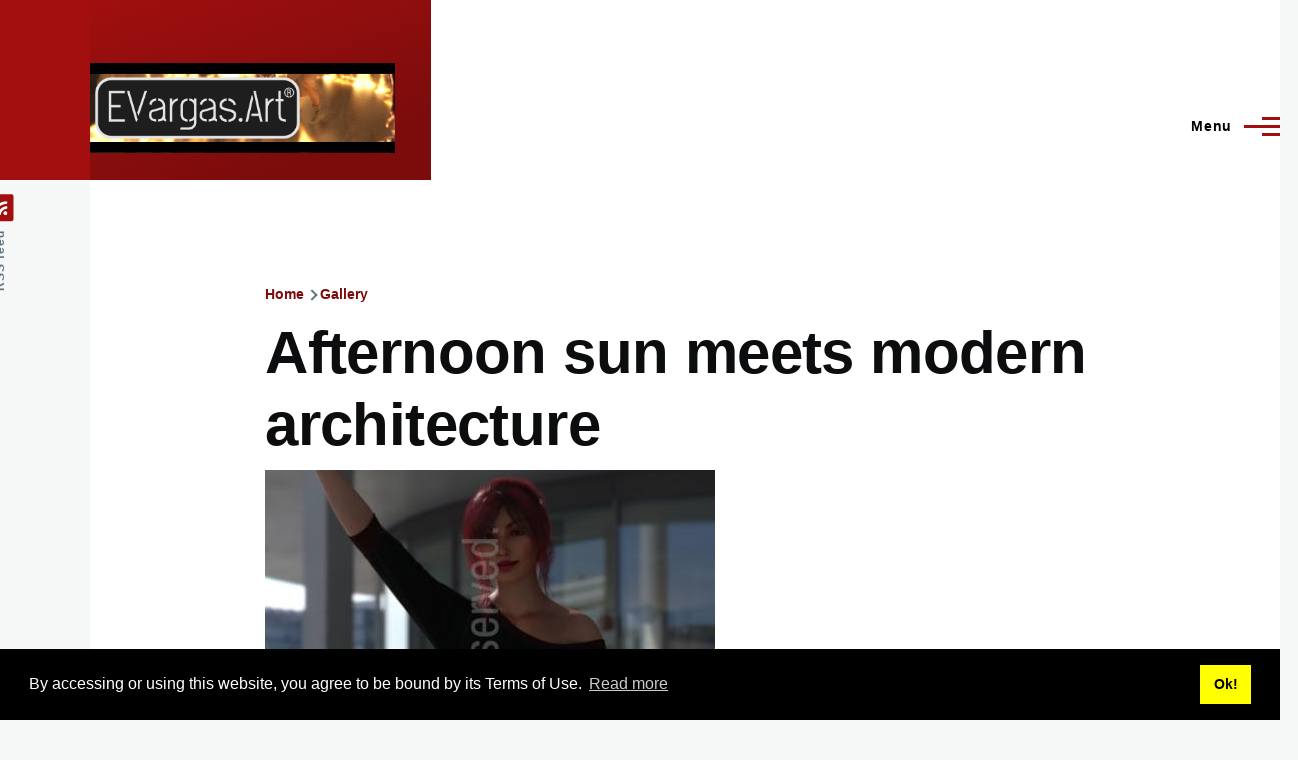

--- FILE ---
content_type: text/html; charset=UTF-8
request_url: https://www.evargas.art/gallery/afternoon-sun-meets-modern-architecture
body_size: 7075
content:
<!DOCTYPE html>
<html lang="en" dir="ltr" style="--color--primary-hue:0;--color--primary-saturation:83%;--color--primary-lightness:35">
  <head>
    <meta charset="utf-8" />
<meta name="Generator" content="Drupal 11 (https://www.drupal.org)" />
<meta name="MobileOptimized" content="width" />
<meta name="HandheldFriendly" content="true" />
<meta name="viewport" content="width=device-width, initial-scale=1.0" />
<link rel="apple-touch-icon" sizes="180x180" href="/apple-icon-180x180.png" />
<meta name="description" content="At the end of the afternoon, the girl poses in front of the building&#039;s entrance. A beautiful sun ... Credits: modern_buildings_2 (Alexander Scholten), Evilyn..." />
<link rel="icon" href="/favicon.ico" type="image/vnd.microsoft.icon" />
<link rel="canonical" href="https://www.evargas.art/gallery/afternoon-sun-meets-modern-architecture" />
<link rel="shortlink" href="https://www.evargas.art/node/122" />

    <title>Afternoon sun meets modern architecture | EVargas.Art</title>
    <link rel="stylesheet" media="all" href="/sites/default/files/css/css_aJDUq4bv91mffeiDxaIOKk2uLR5yGNApLM7csfIO6SQ.css?delta=0&amp;language=en&amp;theme=olivero_custom_v1&amp;include=eJxdje0KgzAUQ1_IruyJpB-ZK7aN3Fstvv1kOGH-CZyTQJjTBqF9AXHgCVOmd9lo23Oq06UXdgii8bvxmWG-CoWT8DbVibDfbU8RPzeGVRvLuD3vH7prQ7HeKYbGdQysitpsIOeEk4Ytoav95qMwrhl_SqDLsTyuzCQpfgAHh1Yl" />
<link rel="stylesheet" media="all" href="/sites/default/files/css/css_3oaPGYWPrnBFiliMKBYCDNtvE4-zNdNuI2frXHqtCZg.css?delta=1&amp;language=en&amp;theme=olivero_custom_v1&amp;include=eJxdje0KgzAUQ1_IruyJpB-ZK7aN3Fstvv1kOGH-CZyTQJjTBqF9AXHgCVOmd9lo23Oq06UXdgii8bvxmWG-CoWT8DbVibDfbU8RPzeGVRvLuD3vH7prQ7HeKYbGdQysitpsIOeEk4Ytoav95qMwrhl_SqDLsTyuzCQpfgAHh1Yl" />

    <script src="/sites/default/files/js/js_zEk-JfFQSCtm4tBSW9oCwaFRRjoMV2tQrue2WMtS9I4.js?scope=header&amp;delta=0&amp;language=en&amp;theme=olivero_custom_v1&amp;include=eJxdy0EOgCAMBdELSYgnIlgbbKz8hBaMt3eDG5fzkoHK4IZYFFvWYP6o1LJgsnFudIRbdv4sUTfHlcb6nxw9Eapx9UjAKTzrBe0jKAI"></script>

    
<link rel="preload" href="/core/themes/olivero/fonts/metropolis/Metropolis-Regular.woff2" as="font" type="font/woff2" crossorigin>
<link rel="preload" href="/core/themes/olivero/fonts/metropolis/Metropolis-SemiBold.woff2" as="font" type="font/woff2" crossorigin>
<link rel="preload" href="/core/themes/olivero/fonts/metropolis/Metropolis-Bold.woff2" as="font" type="font/woff2" crossorigin>
<link rel="preload" href="/core/themes/olivero/fonts/lora/lora-v14-latin-regular.woff2" as="font" type="font/woff2" crossorigin>
    <noscript><link rel="stylesheet" href="/core/themes/olivero/css/components/navigation/nav-primary-no-js.css?sxjt8b" />
</noscript>
  </head>
  <body class="path-node page-node-type-artwork">
        <a href="#main-content" class="visually-hidden focusable skip-link">
      Skip to main content
    </a>
    
      <div class="dialog-off-canvas-main-canvas" data-off-canvas-main-canvas>
    
<div id="page-wrapper" class="page-wrapper">
  <div id="page">

          <header id="header" class="site-header" data-drupal-selector="site-header" role="banner">

                <div class="site-header__fixable" data-drupal-selector="site-header-fixable">
          <div class="site-header__initial">
            <button class="sticky-header-toggle" data-drupal-selector="sticky-header-toggle" role="switch" aria-controls="site-header__inner" aria-label="Sticky header" aria-checked="false">
              <span class="sticky-header-toggle__icon">
                <span></span>
                <span></span>
                <span></span>
              </span>
            </button>
          </div>

                    <div id="site-header__inner" class="site-header__inner" data-drupal-selector="site-header-inner">
            <div class="container site-header__inner__container">

              


<div id="block-olivero-custom-v1-googleanalyticshtml" class="block block-block-content block-block-content8c5cf428-0bd2-4d33-aa76-b2d0f5ce289d">
  
    
      <div class="block__content">
      
            <div class="text-content clearfix field field--name-body field--type-text-with-summary field--label-hidden field__item"><p><script async src="https://www.googletagmanager.com/gtag/js?id=G-0P45YQ5H3N"></script><script>
          window.dataLayer = window.dataLayer || [];
          function gtag(){dataLayer.push(arguments);}
          gtag('js', new Date());
          gtag('config', 'G-0P45YQ5H3N');
        </script></p></div>
      
    </div>
  </div>


<div id="block-olivero-custom-v1-site-branding" class="site-branding block block-system block-system-branding-block">
  
    
    <div class="site-branding__inner">
          <a href="/" rel="home" class="site-branding__logo">
        <img src="/sites/default/files/custom/evargasart-websitelogo-440x130.png" alt="Home" fetchpriority="high" />
      </a>
          </div>
</div>

<div class="header-nav-overlay" data-drupal-selector="header-nav-overlay"></div>


                              <div class="mobile-buttons" data-drupal-selector="mobile-buttons">
                  <button class="mobile-nav-button" data-drupal-selector="mobile-nav-button" aria-label="Main Menu" aria-controls="header-nav" aria-expanded="false">
                    <span class="mobile-nav-button__label">Menu</span>
                    <span class="mobile-nav-button__icon"></span>
                  </button>
                </div>

                <div id="header-nav" class="header-nav" data-drupal-selector="header-nav">
                  
<div class="search-block-form block block-search-narrow" data-drupal-selector="search-block-form" id="block-olivero-custom-v1-search-form-narrow" role="search">
  
    
      <div class="content">
      <form action="/search/node" method="get" id="search-block-form" accept-charset="UTF-8" class="search-form search-block-form">
  <div class="js-form-item form-item js-form-type-search form-item-keys js-form-item-keys form-no-label">
      <label for="edit-keys" class="form-item__label visually-hidden">Search</label>
        <input title="Enter the terms you wish to search for." placeholder="Search by keyword or phrase." data-drupal-selector="edit-keys" type="search" id="edit-keys" name="keys" value="" size="15" maxlength="128" class="form-search form-element form-element--type-search form-element--api-search" />

        </div>
<div data-drupal-selector="edit-actions" class="form-actions js-form-wrapper form-wrapper" id="edit-actions"><button class="button--primary search-form__submit button js-form-submit form-submit" data-drupal-selector="edit-submit" type="submit" id="edit-submit" value="Search">
    <span class="icon--search"></span>
    <span class="visually-hidden">Search</span>
</button>

</div>

</form>

    </div>
  </div>
<nav  id="block-olivero-custom-v1-main-menu" class="primary-nav block block-menu navigation menu--main" aria-labelledby="block-olivero-custom-v1-main-menu-menu" role="navigation">
            
  <h2 class="visually-hidden block__title" id="block-olivero-custom-v1-main-menu-menu">Main navigation</h2>
  
        


          
        
    <ul  class="menu primary-nav__menu primary-nav__menu--level-1" data-drupal-selector="primary-nav-menu--level-1">
            
                          
        
        
        <li class="primary-nav__menu-item primary-nav__menu-item--link primary-nav__menu-item--level-1">
                              
                      <a href="/" class="primary-nav__menu-link primary-nav__menu-link--link primary-nav__menu-link--level-1" data-drupal-selector="primary-nav-menu-link-has-children" data-drupal-link-system-path="&lt;front&gt;">            <span class="primary-nav__menu-link-inner primary-nav__menu-link-inner--level-1">Home</span>
          </a>

            
                  </li>
      
                          
        
        
        <li class="primary-nav__menu-item primary-nav__menu-item--link primary-nav__menu-item--level-1">
                              
                      <a href="/gallery" class="primary-nav__menu-link primary-nav__menu-link--link primary-nav__menu-link--level-1" data-drupal-selector="primary-nav-menu-link-has-children" data-drupal-link-system-path="gallery">            <span class="primary-nav__menu-link-inner primary-nav__menu-link-inner--level-1">Gallery</span>
          </a>

            
                  </li>
      
                          
        
        
        <li class="primary-nav__menu-item primary-nav__menu-item--link primary-nav__menu-item--level-1">
                              
                      <a href="/3d-assets" class="primary-nav__menu-link primary-nav__menu-link--link primary-nav__menu-link--level-1" data-drupal-selector="primary-nav-menu-link-has-children">            <span class="primary-nav__menu-link-inner primary-nav__menu-link-inner--level-1">3D Assets</span>
          </a>

            
                  </li>
      
                          
        
        
        <li class="primary-nav__menu-item primary-nav__menu-item--link primary-nav__menu-item--level-1">
                              
                      <a href="/prints" class="primary-nav__menu-link primary-nav__menu-link--link primary-nav__menu-link--level-1" data-drupal-selector="primary-nav-menu-link-has-children">            <span class="primary-nav__menu-link-inner primary-nav__menu-link-inner--level-1">Prints</span>
          </a>

            
                  </li>
      
                          
        
        
        <li class="primary-nav__menu-item primary-nav__menu-item--link primary-nav__menu-item--level-1">
                              
                      <a href="/socials" class="primary-nav__menu-link primary-nav__menu-link--link primary-nav__menu-link--level-1" data-drupal-selector="primary-nav-menu-link-has-children" data-drupal-link-system-path="node/67">            <span class="primary-nav__menu-link-inner primary-nav__menu-link-inner--level-1">Socials</span>
          </a>

            
                  </li>
      
                          
        
        
        <li class="primary-nav__menu-item primary-nav__menu-item--link primary-nav__menu-item--level-1">
                              
                      <a href="/about" class="primary-nav__menu-link primary-nav__menu-link--link primary-nav__menu-link--level-1" data-drupal-selector="primary-nav-menu-link-has-children">            <span class="primary-nav__menu-link-inner primary-nav__menu-link-inner--level-1">About</span>
          </a>

            
                  </li>
          </ul>
  


  </nav>


                  

  <div class="region region--secondary-menu">
    <div class="search-block-form block block-search-wide" data-drupal-selector="search-block-form-2" id="block-olivero-custom-v1-search-form-wide" role="search">
  
    
      <button class="block-search-wide__button" aria-label="Search Form" data-drupal-selector="block-search-wide-button">
      <svg xmlns="http://www.w3.org/2000/svg" width="22" height="23" viewBox="0 0 22 23">
  <path fill="currentColor" d="M21.7,21.3l-4.4-4.4C19,15.1,20,12.7,20,10c0-5.5-4.5-10-10-10S0,4.5,0,10s4.5,10,10,10c2.1,0,4.1-0.7,5.8-1.8l4.5,4.5c0.4,0.4,1,0.4,1.4,0S22.1,21.7,21.7,21.3z M10,18c-4.4,0-8-3.6-8-8s3.6-8,8-8s8,3.6,8,8S14.4,18,10,18z"/>
</svg>
      <span class="block-search-wide__button-close"></span>
    </button>

        <div class="block-search-wide__wrapper" data-drupal-selector="block-search-wide-wrapper" tabindex="-1">
      <div class="block-search-wide__container">
        <div class="block-search-wide__grid">
          <form action="/search/node" method="get" id="search-block-form--2" accept-charset="UTF-8" class="search-form search-block-form">
  <div class="js-form-item form-item js-form-type-search form-item-keys js-form-item-keys form-no-label">
      <label for="edit-keys--2" class="form-item__label visually-hidden">Search</label>
        <input title="Enter the terms you wish to search for." placeholder="Search by keyword or phrase." data-drupal-selector="edit-keys" type="search" id="edit-keys--2" name="keys" value="" size="15" maxlength="128" class="form-search form-element form-element--type-search form-element--api-search" />

        </div>
<div data-drupal-selector="edit-actions" class="form-actions js-form-wrapper form-wrapper" id="edit-actions--2"><button class="button--primary search-form__submit button js-form-submit form-submit" data-drupal-selector="edit-submit" type="submit" id="edit-submit--2" value="Search">
    <span class="icon--search"></span>
    <span class="visually-hidden">Search</span>
</button>

</div>

</form>

        </div>
      </div>
    </div>
  </div>

  </div>

                </div>
                          </div>
          </div>
        </div>
      </header>
    
    <div id="main-wrapper" class="layout-main-wrapper layout-container">
      <div id="main" class="layout-main">
        <div class="main-content">
          <a id="main-content" tabindex="-1"></a>
          
          <div class="main-content__container container">
            

  <div class="region region--highlighted grid-full layout--pass--content-medium">
    <div data-drupal-messages-fallback class="hidden messages-list"></div>

  </div>

            

  <div class="region region--breadcrumb grid-full layout--pass--content-medium">
    

<div id="block-olivero-custom-v1-breadcrumbs" class="block block-system block-system-breadcrumb-block">
  
    
      <div class="block__content">
        <nav class="breadcrumb" role="navigation" aria-labelledby="system-breadcrumb">
    <h2 id="system-breadcrumb" class="visually-hidden">Breadcrumb</h2>
    <div class="breadcrumb__content">
      <ol class="breadcrumb__list">
                  <li class="breadcrumb__item">
                          <a href="/" class="breadcrumb__link">Home</a>
                      </li>
                  <li class="breadcrumb__item">
                          <a href="/gallery" class="breadcrumb__link">Gallery</a>
                      </li>
              </ol>
    </div>
  </nav>

    </div>
  </div>

  </div>


                          <main role="main">
                

  <div class="region region--content-above grid-full layout--pass--content-medium">
    

<div id="block-olivero-custom-v1-page-title" class="block block-core block-page-title-block">
  
  

  <h1 class="title page-title">
<span>Afternoon sun meets modern architecture</span>
</h1>


  
</div>

  </div>

                

  <div class="region region--content grid-full layout--pass--content-medium" id="content">
    

<div id="block-olivero-custom-v1-content" class="block block-system block-system-main-block">
  
    
      <div class="block__content">
      

<article data-history-node-id="122" class="node node--type-artwork node--promoted node--view-mode-full">
  <header class="">
    
          
      </header>
  <div class="node__content">
        
            <div class="wide-content field field--name-field-image-1 field--type-image field--label-hidden field__item">  <img loading="lazy" src="/sites/default/files/styles/large_800x800/public/2024-02/evargas.art_960x540_6.jpg?itok=Ai7Dn4i3" width="450" height="800" alt="girl wearing a long slouchy sweater and boots poses in front of the building&#039;s entrance, sun shines" />


</div>
      
  <div class="field field--name-field____art-print-available field--type-link field--label-inline clearfix">
    <div class="field__label">Buy art print</div>
              <div class="field__item"><a href="https://www.artmajeur.com/evargas/pt/obras-de-arte/17493352/afternoon-sun-meets-modern-architecture?afid=1949623">https://www.artmajeur.com/evargas/pt/obras-de-arte/17493352/afternoon-sun-meets…</a></div>
          </div>

  <div class="field field--name-field-timestamp field--type-timestamp field--label-inline clearfix">
    <div class="field__label">Effective date (completion)</div>
              <div class="field__item"><time datetime="2024-01-12T18:00:00-03:00">January 12, 2024</time>
</div>
          </div>

  <div class="field field--name-field-series field--type-list-string field--label-inline clearfix">
    <div class="field__label">Series</div>
              <div class="field__item">Outdoor poses</div>
          </div>

  <div class="field field--name-field-technique field--type-list-string field--label-inline clearfix">
    <div class="field__label">Technique</div>
          <div class="field__items">
              <div class="field__item">Digital Arts</div>
              </div>
      </div>

  <div class="field field--name-field-style field--type-list-string field--label-inline clearfix">
    <div class="field__label">Style</div>
              <div class="field__item">Figurative</div>
          </div>

  <div class="field field--name-field-theme field--type-list-string field--label-inline clearfix">
    <div class="field__label">Theme</div>
              <div class="field__item">Portrait/Women Portraits</div>
          </div>

  <div class="field field--name-field-rendering-engine field--type-list-string field--label-inline clearfix">
    <div class="field__label">Rendering engine</div>
              <div class="field__item">NVIDIA Iray (Daz Studio 4.22)</div>
          </div>

  <div class="text-content clearfix field field--name-body field--type-text-with-summary field--label-above">
    <div class="field__label">Description</div>
              <div class="field__item"><p>At the end of the afternoon, the girl poses in front of the building's entrance. A beautiful sun shines, illuminating everything around it. She wears a long slouchy sweater and boots.</p></div>
          </div>

  <div class="text-content clearfix field field--name-field-credits1 field--type-text-long field--label-inline">
    <div class="field__label">Credits</div>
              <div class="field__item"><p>modern_buildings_2 (Alexander Scholten), Evilyna (Tempesta3d), S3D Sinister Boots G8F (Slide3D), dForce Slouchy Long Sweater (Sveva), French Twist Ponytail (Goldtassel).</p></div>
          </div>

  <div class="field field--name-field-sku field--type-string field--label-inline clearfix">
    <div class="field__label">SKU</div>
              <div class="field__item">00069</div>
          </div>

  <div class="field field--name-field-copyright field--type-string field--label-inline clearfix">
    <div class="field__label">Copyright</div>
              <div class="field__item">(c)2024 E. Vargas. All rights reserved.</div>
          </div>

  </div>
  </article>

    </div>
  </div>


<div id="block-olivero-custom-v1-sensitivecontentfilter" class="block block-block-content block-block-content3dc4780c-caa6-4387-8ca7-3862d20e6c3c">
  
    
      <div class="block__content">
      
            <div class="text-content clearfix field field--name-body field--type-text-with-summary field--label-hidden field__item"><p>&nbsp;</p><div style="border-style:solid;border-width:1px;color:red;display:inline-block;padding:0 0.5rem;"><span style="color:red;">Sensitive content filter:</span>&nbsp; <a class="sensitive-content-filter-btn-on" href="/index-set-sensitive-content.php?display=0" title="Hide sensitive content">ON</a>&nbsp;|&nbsp;<a class="sensitive-content-filter-btn-off" href="/index-set-sensitive-content.php?display=1" title="Show sensitive content">OFF</a></div><p>&nbsp;</p></div>
      
    </div>
  </div>


<div class="views-element-container block block-views block-views-blocklatest-on-gallery-block-1" id="block-olivero-custom-v1-views-block-latest-on-gallery-block-1">
  
      <h2 class="block__title">Latest on gallery</h2>
    
      <div class="block__content">
      <div><div class="view view-latest-on-gallery view-id-latest_on_gallery view-display-id-block_1 js-view-dom-id-08aa5e05a3ec5d1b37cfa02b0c6a46dec2db14849fcbe29455387e8f501d7710">
  
    
      
      <div class="view-content">
      




<div class="views-view-responsive-grid views-view-responsive-grid--horizontal" style="--views-responsive-grid--column-count:4;--views-responsive-grid--cell-min-width:100px;--views-responsive-grid--layout-gap:10px;">
      <div class="views-view-responsive-grid__item">
      <div class="views-view-responsive-grid__item-inner"><div class="views-field views-field-field-image-1"><div class="field-content">  <a href="/gallery/out-of-focus" hreflang="en"><img loading="lazy" src="/sites/default/files/styles/medium_scale_and_crop_220x220/public/2024-08/evargas-art_960x540_1.jpg?itok=eRHcMO3G" width="220" height="220" alt="close-up of multiple white thin lines in the shape of an eye, over a black blackground" />

</a>
</div></div></div>
    </div>
      <div class="views-view-responsive-grid__item">
      <div class="views-view-responsive-grid__item-inner"><div class="views-field views-field-field-image-1"><div class="field-content">  <a href="/gallery/brazilian" hreflang="en"><img loading="lazy" src="/sites/default/files/styles/medium_scale_and_crop_220x220/public/2024-08/00213_evargas-art_960x540.jpg?itok=ZDpEDZjB" width="220" height="220" alt="brazilian flag waving in the wind, green fields, trees, outdoors, cloudy day" />

</a>
</div></div></div>
    </div>
      <div class="views-view-responsive-grid__item">
      <div class="views-view-responsive-grid__item-inner"><div class="views-field views-field-field-image-1"><div class="field-content">  <a href="/gallery/street-sign-211" hreflang="en"><img loading="lazy" src="/sites/default/files/styles/medium_scale_and_crop_220x220/public/2024-08/00211_evargas-art_960x540.jpg?itok=g1GP19jy" width="220" height="220" alt="black and yellow metal street sign, street, sidewalk, urban, city, cables on the ground, day, sunlight, outdoors, day" />

</a>
</div></div></div>
    </div>
      <div class="views-view-responsive-grid__item">
      <div class="views-view-responsive-grid__item-inner"><div class="views-field views-field-field-image-1"><div class="field-content">  <a href="/gallery/street-wall-210" hreflang="en"><img loading="lazy" src="/sites/default/files/styles/medium_scale_and_crop_220x220/public/2024-08/00210_evargas-art_960x540.jpg?itok=sNeuPta3" width="220" height="220" alt="close-up of rocks on a wall, street, outdoors, daylight, zoom" />

</a>
</div></div></div>
    </div>
  </div>

    </div>
  
          </div>
</div>

    </div>
  </div>


<div id="block-olivero-custom-v1-socialnetworklinksv2" class="block block-block-content block-block-content41cbcdda-afa0-4d0c-96cb-8304ca39639a">
  
      <h2 class="block__title">Follow me on social media:</h2>
    
      <div class="block__content">
      
            <div class="text-content clearfix field field--name-body field--type-text-with-summary field--label-hidden field__item"><p><a href="https://www.tiktok.com/@evargas.art">TikTok</a> | <a href="https://www.instagram.com/evargas.art">Instagram</a> | <a href="https://www.deviantart.com/evargas-art">DeviantArt</a> | <a href="https://www.youtube.com/@EVargasArt">YouTube</a> | <a href="https://www.artstation.com/evargas">Artstation</a> | <a href="https://www.facebook.com/evargas.art.br">Facebook</a></p></div>
      
    </div>
  </div>

  </div>

              </main>
                        
          </div>
        </div>
        <div class="social-bar">
          
<div class="social-bar__inner fixable">
  <div class="rotate">
    

<div id="block-olivero-custom-v1-syndicate" role="complementary" class="block block-node block-node-syndicate-block">
  
    
      <div class="block__content">
      


<a href="/rss.xml" class="feed-icon">
  <span class="feed-icon__label">
    RSS feed
  </span>
  <span class="feed-icon__icon" aria-hidden="true">
    <svg xmlns="http://www.w3.org/2000/svg" width="14.2" height="14.2" viewBox="0 0 14.2 14.2">
  <path d="M4,12.2c0-2.5-3.9-2.4-3.9,0C0.1,14.7,4,14.6,4,12.2z M9.1,13.4C8.7,9,5.2,5.5,0.8,5.1c-1,0-1,2.7-0.1,2.7c3.1,0.3,5.5,2.7,5.8,5.8c0,0.7,2.1,0.7,2.5,0.3C9.1,13.7,9.1,13.6,9.1,13.4z M14.2,13.5c-0.1-3.5-1.6-6.9-4.1-9.3C7.6,1.7,4.3,0.2,0.8,0c-1,0-1,2.6-0.1,2.6c5.8,0.3,10.5,5,10.8,10.8C11.5,14.5,14.3,14.4,14.2,13.5z"/>
</svg>
  </span>
</a>

    </div>
  </div>

  </div>
</div>

        </div>
      </div>
    </div>

    <footer class="site-footer">
      <div class="site-footer__inner container">
        

  <div class="region region--footer-top grid-full layout--pass--content-medium">
    <div class="region--footer_top__inner">
      <nav  id="block-olivero-custom-v1-mainnavigation" class="primary-nav block block-menu navigation menu--main" aria-labelledby="block-olivero-custom-v1-mainnavigation-menu" role="navigation">
      
  <h2 class="block__title" id="block-olivero-custom-v1-mainnavigation-menu">Main</h2>
  
        
          <ul  class="menu menu--level-1">
            
                          
        
        
        <li class="menu__item menu__item--link menu__item--level-1">
                    
          <a href="/" class="menu__link menu__link--link menu__link--level-1" data-drupal-link-system-path="&lt;front&gt;">Home</a>

          
        </li>
      
                          
        
        
        <li class="menu__item menu__item--link menu__item--level-1">
                    
          <a href="/gallery" class="menu__link menu__link--link menu__link--level-1" data-drupal-link-system-path="gallery">Gallery</a>

          
        </li>
      
                          
        
        
        <li class="menu__item menu__item--link menu__item--level-1">
                    
          <a href="/3d-assets" class="menu__link menu__link--link menu__link--level-1">3D Assets</a>

          
        </li>
      
                          
        
        
        <li class="menu__item menu__item--link menu__item--level-1">
                    
          <a href="/prints" class="menu__link menu__link--link menu__link--level-1">Prints</a>

          
        </li>
      
                          
        
        
        <li class="menu__item menu__item--link menu__item--level-1">
                    
          <a href="/socials" class="menu__link menu__link--link menu__link--level-1" data-drupal-link-system-path="node/67">Socials</a>

          
        </li>
      
                          
        
        
        <li class="menu__item menu__item--link menu__item--level-1">
                    
          <a href="/about" class="menu__link menu__link--link menu__link--level-1">About</a>

          
        </li>
          </ul>
  


  </nav>
<nav  id="block-olivero-custom-v1-legal" class="block block-menu navigation menu--legal" aria-labelledby="block-olivero-custom-v1-legal-menu" role="navigation">
      
  <h2 class="block__title" id="block-olivero-custom-v1-legal-menu">Legal</h2>
  
        
          <ul  class="menu menu--level-1">
            
                          
        
        
        <li class="menu__item menu__item--link menu__item--level-1">
                    
          <a href="/terms" class="menu__link menu__link--link menu__link--level-1">Terms</a>

          
        </li>
      
                          
        
        
        <li class="menu__item menu__item--link menu__item--level-1">
                    
          <a href="/privacy" class="menu__link menu__link--link menu__link--level-1">Privacy</a>

          
        </li>
      
                          
        
        
        <li class="menu__item menu__item--link menu__item--level-1">
                    
          <a href="/2257" class="menu__link menu__link--link menu__link--level-1">18 U.S.C. 2257</a>

          
        </li>
      
                          
        
        
        <li class="menu__item menu__item--link menu__item--level-1">
                    
          <a href="/eula-3d-assets" class="menu__link menu__link--link menu__link--level-1">EULA (3D Assets)</a>

          
        </li>
          </ul>
  


  </nav>


<div id="block-olivero-custom-v1-sitebranding" class="site-branding block block-system block-system-branding-block">
  
    
    <div class="site-branding__inner">
          <a href="/" rel="home" class="site-branding__logo">
        <img src="/sites/default/files/custom/evargasart-websitelogo-440x130.png" alt="Home" fetchpriority="high" />
      </a>
          </div>
</div>

    </div>
  </div>

        

  <div class="region region--footer-bottom grid-full layout--pass--content-medium">
    

<div id="block-olivero-custom-v1-copyrighttext" class="block block-block-content block-block-content29d1ef3e-1b59-490a-845e-0dd51a9ffe40">
  
    
      <div class="block__content">
      
            <div class="text-content clearfix field field--name-body field--type-text-with-summary field--label-hidden field__item"><p>Copyright © 2021-2025 E. Vargas. "EVargas.Art" is a registered trademark in Brazil and/or other countries. Other trademarks belong to their respective owners. All rights reserved. Artist represented by AUTVIS (Associação Brasileira dos Direitos de Autores Visuais). This website contains affiliate links to third-party products or services, the artist may receive a small commission if you decide to make a purchase through those links. Featured font credits: Post No Bills Colombo by mooniak (mooniak.com, github.com/mooniak).</p></div>
      
    </div>
  </div>


<div id="block-olivero-custom-v1-powered" class="block block-system block-system-powered-by-block">
  
    
    
  <span>
    Powered by    <a href="https://www.drupal.org">Drupal</a>
    <span class="drupal-logo" role="img" aria-label="Drupal Logo">
      <svg width="14" height="19" viewBox="0 0 42.15 55.08" fill="none" xmlns="http://www.w3.org/2000/svg">
<path d="M29.75 11.73C25.87 7.86 22.18 4.16 21.08 0 20 4.16 16.28 7.86 12.4 11.73 6.59 17.54 0 24.12 0 34a21.08 21.08 0 1042.15 0c0-9.88-6.59-16.46-12.4-22.27zM10.84 35.92a14.13 14.13 0 00-1.65 2.62.54.54 0 01-.36.3h-.18c-.47 0-1-.92-1-.92-.14-.22-.27-.45-.4-.69l-.09-.19C5.94 34.25 7 30.28 7 30.28a17.42 17.42 0 012.52-5.41 31.53 31.53 0 012.28-3l1 1 4.72 4.82a.54.54 0 010 .72l-4.93 5.47zm10.48 13.81a7.29 7.29 0 01-5.4-12.14c1.54-1.83 3.42-3.63 5.46-6 2.42 2.58 4 4.35 5.55 6.29a3.08 3.08 0 01.32.48 7.15 7.15 0 011.3 4.12 7.23 7.23 0 01-7.23 7.25zM35 38.14a.84.84 0 01-.67.58h-.14a1.22 1.22 0 01-.68-.55 37.77 37.77 0 00-4.28-5.31l-1.93-2-6.41-6.65a54 54 0 01-3.84-3.94 1.3 1.3 0 00-.1-.15 3.84 3.84 0 01-.51-1v-.19a3.4 3.4 0 011-3c1.24-1.24 2.49-2.49 3.67-3.79 1.3 1.44 2.69 2.82 4.06 4.19a57.6 57.6 0 017.55 8.58A16 16 0 0135.65 34a14.55 14.55 0 01-.65 4.14z"/>
</svg>
    </span>
  </span>
</div>


<div id="block-olivero-custom-v1-touconsent" class="block block-tou-consent">
  
    
      <div class="block__content">
      <script>
window.cookieconsent.initialise({
  "palette": {
    "popup": {
      "background": "#000000",
      "text": "#ffffff"
    },
    "button": {
      "background": "#ffff00",
      "text": "#000000",
    }
  },
  "position": "bottom",
  "theme": "block",
  "content": {
    "message": "By accessing or using this website, you agree to be bound by its Terms of Use.",
    "dismiss": "Ok!",
    "link": "Read more",
    "href": "/terms"
  }
});
</script>
    </div>
  </div>


<div class="views-element-container block block-views block-views-blockshort-url-block-1" id="block-olivero-custom-v1-views-block-short-url-block-1">
  
    
      <div class="block__content">
      <div><div class="view view-short-url view-id-short_url view-display-id-block_1 js-view-dom-id-23dcdb2ec95938b918dfbf6e88e4f6b5c5d957a1a50ebb82d5f0009e0111479a">
  
    
      
      <div class="view-content">
          <div class="views-row"><div class="views-field views-field-nothing"><span class="field-content"><p>Short URL: ev.art.br/122</p></span></div></div>

    </div>
  
          </div>
</div>

    </div>
  </div>

  </div>

      </div>
    </footer>

    <div class="overlay" data-drupal-selector="overlay"></div>

  </div>
</div>

  </div>

    
    <script type="application/json" data-drupal-selector="drupal-settings-json">{"path":{"baseUrl":"\/","pathPrefix":"","currentPath":"node\/122","currentPathIsAdmin":false,"isFront":false,"currentLanguage":"en"},"pluralDelimiter":"\u0003","suppressDeprecationErrors":true,"ajaxTrustedUrl":{"\/search\/node":true},"user":{"uid":0,"permissionsHash":"1f7c342c10bcf9061152f4c7dfe5a11467ce4a684ffb9fdf3526168e3a61c428"}}</script>
<script src="/sites/default/files/js/js_OV1OHvXJ7PY8FrKN5mZZPRI9KOdCBi9QovJeXwJXhPU.js?scope=footer&amp;delta=0&amp;language=en&amp;theme=olivero_custom_v1&amp;include=eJxdy0EOgCAMBdELSYgnIlgbbKz8hBaMt3eDG5fzkoHK4IZYFFvWYP6o1LJgsnFudIRbdv4sUTfHlcb6nxw9Eapx9UjAKTzrBe0jKAI"></script>

  </body>
</html>
